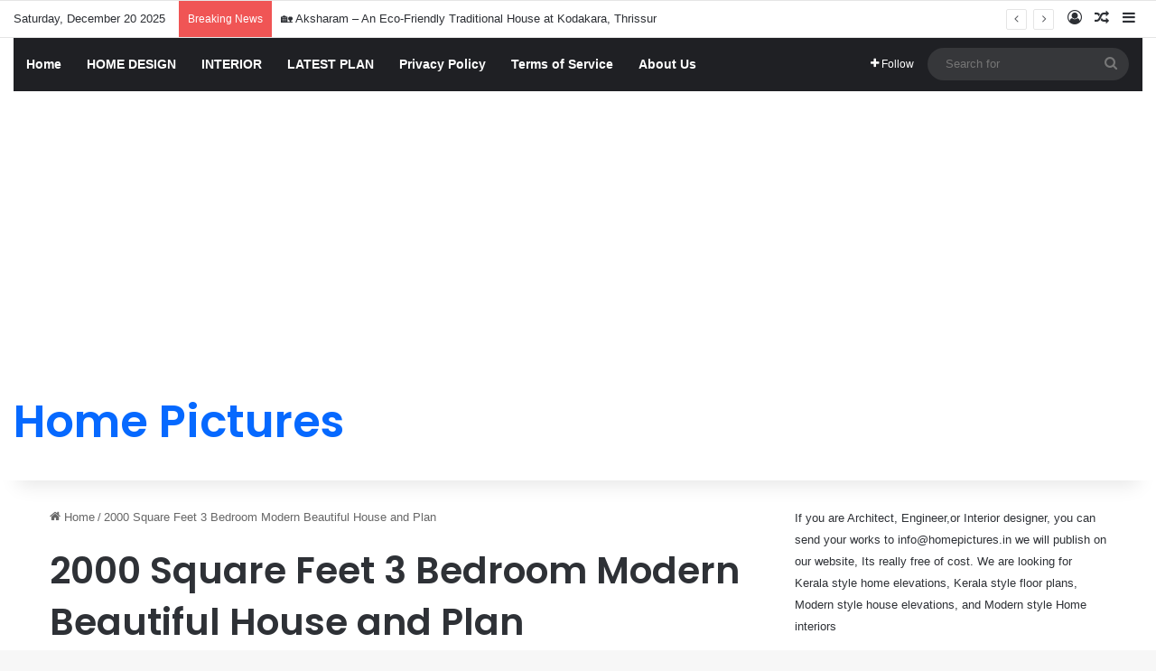

--- FILE ---
content_type: text/html; charset=utf-8
request_url: https://accounts.google.com/o/oauth2/postmessageRelay?parent=https%3A%2F%2Fwww.homepictures.in&jsh=m%3B%2F_%2Fscs%2Fabc-static%2F_%2Fjs%2Fk%3Dgapi.lb.en.OE6tiwO4KJo.O%2Fd%3D1%2Frs%3DAHpOoo_Itz6IAL6GO-n8kgAepm47TBsg1Q%2Fm%3D__features__
body_size: 162
content:
<!DOCTYPE html><html><head><title></title><meta http-equiv="content-type" content="text/html; charset=utf-8"><meta http-equiv="X-UA-Compatible" content="IE=edge"><meta name="viewport" content="width=device-width, initial-scale=1, minimum-scale=1, maximum-scale=1, user-scalable=0"><script src='https://ssl.gstatic.com/accounts/o/2580342461-postmessagerelay.js' nonce="Aj3fT9G0IOekxJu8E6xjuQ"></script></head><body><script type="text/javascript" src="https://apis.google.com/js/rpc:shindig_random.js?onload=init" nonce="Aj3fT9G0IOekxJu8E6xjuQ"></script></body></html>

--- FILE ---
content_type: text/html; charset=utf-8
request_url: https://www.google.com/recaptcha/api2/aframe
body_size: 266
content:
<!DOCTYPE HTML><html><head><meta http-equiv="content-type" content="text/html; charset=UTF-8"></head><body><script nonce="tuP3IC_43FjX1PceTjG27Q">/** Anti-fraud and anti-abuse applications only. See google.com/recaptcha */ try{var clients={'sodar':'https://pagead2.googlesyndication.com/pagead/sodar?'};window.addEventListener("message",function(a){try{if(a.source===window.parent){var b=JSON.parse(a.data);var c=clients[b['id']];if(c){var d=document.createElement('img');d.src=c+b['params']+'&rc='+(localStorage.getItem("rc::a")?sessionStorage.getItem("rc::b"):"");window.document.body.appendChild(d);sessionStorage.setItem("rc::e",parseInt(sessionStorage.getItem("rc::e")||0)+1);localStorage.setItem("rc::h",'1766230240044');}}}catch(b){}});window.parent.postMessage("_grecaptcha_ready", "*");}catch(b){}</script></body></html>

--- FILE ---
content_type: application/javascript; charset=utf-8
request_url: https://fundingchoicesmessages.google.com/f/AGSKWxXJcQpx9JMdweMyYHfntFXQ3AoIYSAZbVqbbqfUQq_Qw8VdBEeXFwvKY2SBieubG2uYbT19BNvcuK8lT0P4wO6jFLes5iDF40CqOocyChjjTJiGy4WMRYhEVHZq1cJokpTN7tu15J-PhBl0e6Tw9MIunfQOVbe1dS_rK__JWTlrLqSdQcJrHaGztr5W/_/old/ads-.adinject./oas.aspx/adv180x150./sponseredlinksros.
body_size: -1291
content:
window['ca71d7c0-e46a-4429-8e90-cf1866bca78f'] = true;